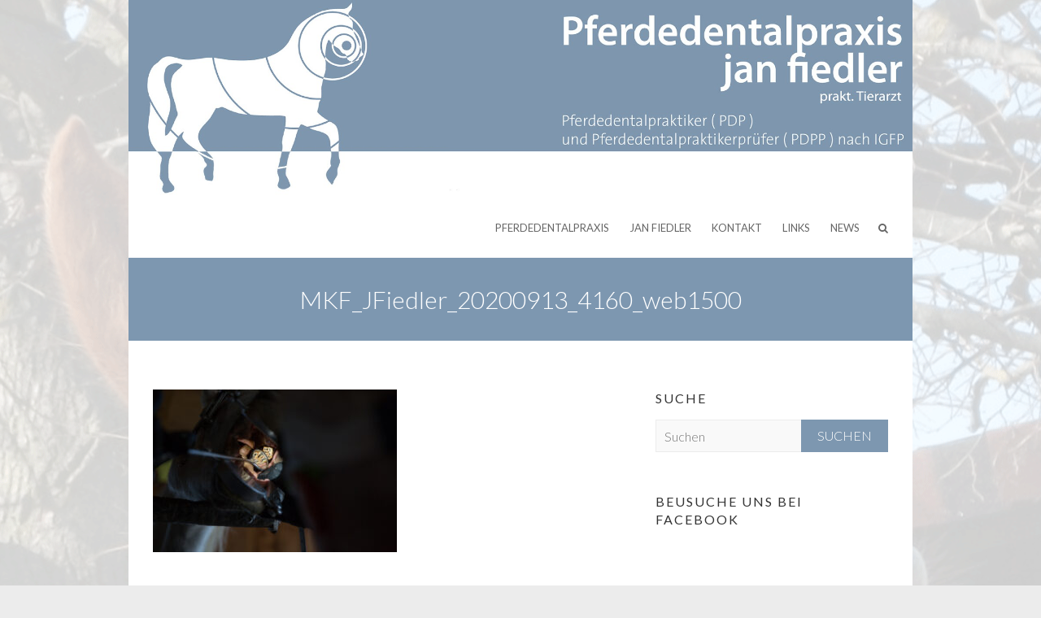

--- FILE ---
content_type: text/html; charset=UTF-8
request_url: https://pferdedentalpraxis-fiedler.de/beispiel-seite/mkf_jfiedler_20200913_4160_web1500/
body_size: 6811
content:
<!DOCTYPE html>
<html lang="de" class="no-js">
<head>
<meta charset="UTF-8" />
			<meta name="viewport" content="width=device-width">
		<link rel="profile" href="https://gmpg.org/xfn/11" />
		<link rel="pingback" href="https://pferdedentalpraxis-fiedler.de/xmlrpc.php" />
		<meta name='robots' content='index, follow, max-image-preview:large, max-snippet:-1, max-video-preview:-1' />

	<!-- This site is optimized with the Yoast SEO plugin v19.14 - https://yoast.com/wordpress/plugins/seo/ -->
	<title>MKF_JFiedler_20200913_4160_web1500 - www.pferdedentalpraxis-fiedler.de</title>
	<link rel="canonical" href="https://pferdedentalpraxis-fiedler.de/beispiel-seite/mkf_jfiedler_20200913_4160_web1500/" />
	<meta property="og:locale" content="de_DE" />
	<meta property="og:type" content="article" />
	<meta property="og:title" content="MKF_JFiedler_20200913_4160_web1500 - www.pferdedentalpraxis-fiedler.de" />
	<meta property="og:url" content="https://pferdedentalpraxis-fiedler.de/beispiel-seite/mkf_jfiedler_20200913_4160_web1500/" />
	<meta property="og:site_name" content="www.pferdedentalpraxis-fiedler.de" />
	<meta property="og:image" content="https://pferdedentalpraxis-fiedler.de/beispiel-seite/mkf_jfiedler_20200913_4160_web1500" />
	<meta property="og:image:width" content="2250" />
	<meta property="og:image:height" content="1500" />
	<meta property="og:image:type" content="image/jpeg" />
	<meta name="twitter:card" content="summary_large_image" />
	<script type="application/ld+json" class="yoast-schema-graph">{"@context":"https://schema.org","@graph":[{"@type":"WebPage","@id":"https://pferdedentalpraxis-fiedler.de/beispiel-seite/mkf_jfiedler_20200913_4160_web1500/","url":"https://pferdedentalpraxis-fiedler.de/beispiel-seite/mkf_jfiedler_20200913_4160_web1500/","name":"MKF_JFiedler_20200913_4160_web1500 - www.pferdedentalpraxis-fiedler.de","isPartOf":{"@id":"https://pferdedentalpraxis-fiedler.de/#website"},"primaryImageOfPage":{"@id":"https://pferdedentalpraxis-fiedler.de/beispiel-seite/mkf_jfiedler_20200913_4160_web1500/#primaryimage"},"image":{"@id":"https://pferdedentalpraxis-fiedler.de/beispiel-seite/mkf_jfiedler_20200913_4160_web1500/#primaryimage"},"thumbnailUrl":"https://pferdedentalpraxis-fiedler.de/wp-content/uploads/2023/01/MKF_JFiedler_20200913_4160_web1500-e1673778324149.jpg","datePublished":"2023-01-14T13:47:10+00:00","dateModified":"2023-01-14T13:47:10+00:00","breadcrumb":{"@id":"https://pferdedentalpraxis-fiedler.de/beispiel-seite/mkf_jfiedler_20200913_4160_web1500/#breadcrumb"},"inLanguage":"de","potentialAction":[{"@type":"ReadAction","target":["https://pferdedentalpraxis-fiedler.de/beispiel-seite/mkf_jfiedler_20200913_4160_web1500/"]}]},{"@type":"ImageObject","inLanguage":"de","@id":"https://pferdedentalpraxis-fiedler.de/beispiel-seite/mkf_jfiedler_20200913_4160_web1500/#primaryimage","url":"https://pferdedentalpraxis-fiedler.de/wp-content/uploads/2023/01/MKF_JFiedler_20200913_4160_web1500-e1673778324149.jpg","contentUrl":"https://pferdedentalpraxis-fiedler.de/wp-content/uploads/2023/01/MKF_JFiedler_20200913_4160_web1500-e1673778324149.jpg","width":2250,"height":1500},{"@type":"BreadcrumbList","@id":"https://pferdedentalpraxis-fiedler.de/beispiel-seite/mkf_jfiedler_20200913_4160_web1500/#breadcrumb","itemListElement":[{"@type":"ListItem","position":1,"name":"Home","item":"https://pferdedentalpraxis-fiedler.de/"},{"@type":"ListItem","position":2,"name":"Routine Zahnbehandlung","item":"https://pferdedentalpraxis-fiedler.de/beispiel-seite/"},{"@type":"ListItem","position":3,"name":"MKF_JFiedler_20200913_4160_web1500"}]},{"@type":"WebSite","@id":"https://pferdedentalpraxis-fiedler.de/#website","url":"https://pferdedentalpraxis-fiedler.de/","name":"www.pferdedentalpraxis-fiedler.de","description":"Pferdezahnarzt nach IGFP","potentialAction":[{"@type":"SearchAction","target":{"@type":"EntryPoint","urlTemplate":"https://pferdedentalpraxis-fiedler.de/?s={search_term_string}"},"query-input":"required name=search_term_string"}],"inLanguage":"de"}]}</script>
	<!-- / Yoast SEO plugin. -->


<link rel='dns-prefetch' href='//fonts.googleapis.com' />
<link rel="alternate" type="application/rss+xml" title="www.pferdedentalpraxis-fiedler.de &raquo; Feed" href="https://pferdedentalpraxis-fiedler.de/feed/" />
<link rel="alternate" type="application/rss+xml" title="www.pferdedentalpraxis-fiedler.de &raquo; Kommentar-Feed" href="https://pferdedentalpraxis-fiedler.de/comments/feed/" />
<link rel="alternate" type="application/rss+xml" title="www.pferdedentalpraxis-fiedler.de &raquo; MKF_JFiedler_20200913_4160_web1500-Kommentar-Feed" href="https://pferdedentalpraxis-fiedler.de/beispiel-seite/mkf_jfiedler_20200913_4160_web1500/feed/" />
<script type="text/javascript">
window._wpemojiSettings = {"baseUrl":"https:\/\/s.w.org\/images\/core\/emoji\/14.0.0\/72x72\/","ext":".png","svgUrl":"https:\/\/s.w.org\/images\/core\/emoji\/14.0.0\/svg\/","svgExt":".svg","source":{"concatemoji":"https:\/\/pferdedentalpraxis-fiedler.de\/wp-includes\/js\/wp-emoji-release.min.js?ver=6.1.9"}};
/*! This file is auto-generated */
!function(e,a,t){var n,r,o,i=a.createElement("canvas"),p=i.getContext&&i.getContext("2d");function s(e,t){var a=String.fromCharCode,e=(p.clearRect(0,0,i.width,i.height),p.fillText(a.apply(this,e),0,0),i.toDataURL());return p.clearRect(0,0,i.width,i.height),p.fillText(a.apply(this,t),0,0),e===i.toDataURL()}function c(e){var t=a.createElement("script");t.src=e,t.defer=t.type="text/javascript",a.getElementsByTagName("head")[0].appendChild(t)}for(o=Array("flag","emoji"),t.supports={everything:!0,everythingExceptFlag:!0},r=0;r<o.length;r++)t.supports[o[r]]=function(e){if(p&&p.fillText)switch(p.textBaseline="top",p.font="600 32px Arial",e){case"flag":return s([127987,65039,8205,9895,65039],[127987,65039,8203,9895,65039])?!1:!s([55356,56826,55356,56819],[55356,56826,8203,55356,56819])&&!s([55356,57332,56128,56423,56128,56418,56128,56421,56128,56430,56128,56423,56128,56447],[55356,57332,8203,56128,56423,8203,56128,56418,8203,56128,56421,8203,56128,56430,8203,56128,56423,8203,56128,56447]);case"emoji":return!s([129777,127995,8205,129778,127999],[129777,127995,8203,129778,127999])}return!1}(o[r]),t.supports.everything=t.supports.everything&&t.supports[o[r]],"flag"!==o[r]&&(t.supports.everythingExceptFlag=t.supports.everythingExceptFlag&&t.supports[o[r]]);t.supports.everythingExceptFlag=t.supports.everythingExceptFlag&&!t.supports.flag,t.DOMReady=!1,t.readyCallback=function(){t.DOMReady=!0},t.supports.everything||(n=function(){t.readyCallback()},a.addEventListener?(a.addEventListener("DOMContentLoaded",n,!1),e.addEventListener("load",n,!1)):(e.attachEvent("onload",n),a.attachEvent("onreadystatechange",function(){"complete"===a.readyState&&t.readyCallback()})),(e=t.source||{}).concatemoji?c(e.concatemoji):e.wpemoji&&e.twemoji&&(c(e.twemoji),c(e.wpemoji)))}(window,document,window._wpemojiSettings);
</script>
<style type="text/css">
img.wp-smiley,
img.emoji {
	display: inline !important;
	border: none !important;
	box-shadow: none !important;
	height: 1em !important;
	width: 1em !important;
	margin: 0 0.07em !important;
	vertical-align: -0.1em !important;
	background: none !important;
	padding: 0 !important;
}
</style>
	<link rel='stylesheet' id='wp-block-library-css' href='https://pferdedentalpraxis-fiedler.de/wp-includes/css/dist/block-library/style.min.css?ver=6.1.9' type='text/css' media='all' />
<link rel='stylesheet' id='classic-theme-styles-css' href='https://pferdedentalpraxis-fiedler.de/wp-includes/css/classic-themes.min.css?ver=1' type='text/css' media='all' />
<style id='global-styles-inline-css' type='text/css'>
body{--wp--preset--color--black: #000000;--wp--preset--color--cyan-bluish-gray: #abb8c3;--wp--preset--color--white: #ffffff;--wp--preset--color--pale-pink: #f78da7;--wp--preset--color--vivid-red: #cf2e2e;--wp--preset--color--luminous-vivid-orange: #ff6900;--wp--preset--color--luminous-vivid-amber: #fcb900;--wp--preset--color--light-green-cyan: #7bdcb5;--wp--preset--color--vivid-green-cyan: #00d084;--wp--preset--color--pale-cyan-blue: #8ed1fc;--wp--preset--color--vivid-cyan-blue: #0693e3;--wp--preset--color--vivid-purple: #9b51e0;--wp--preset--gradient--vivid-cyan-blue-to-vivid-purple: linear-gradient(135deg,rgba(6,147,227,1) 0%,rgb(155,81,224) 100%);--wp--preset--gradient--light-green-cyan-to-vivid-green-cyan: linear-gradient(135deg,rgb(122,220,180) 0%,rgb(0,208,130) 100%);--wp--preset--gradient--luminous-vivid-amber-to-luminous-vivid-orange: linear-gradient(135deg,rgba(252,185,0,1) 0%,rgba(255,105,0,1) 100%);--wp--preset--gradient--luminous-vivid-orange-to-vivid-red: linear-gradient(135deg,rgba(255,105,0,1) 0%,rgb(207,46,46) 100%);--wp--preset--gradient--very-light-gray-to-cyan-bluish-gray: linear-gradient(135deg,rgb(238,238,238) 0%,rgb(169,184,195) 100%);--wp--preset--gradient--cool-to-warm-spectrum: linear-gradient(135deg,rgb(74,234,220) 0%,rgb(151,120,209) 20%,rgb(207,42,186) 40%,rgb(238,44,130) 60%,rgb(251,105,98) 80%,rgb(254,248,76) 100%);--wp--preset--gradient--blush-light-purple: linear-gradient(135deg,rgb(255,206,236) 0%,rgb(152,150,240) 100%);--wp--preset--gradient--blush-bordeaux: linear-gradient(135deg,rgb(254,205,165) 0%,rgb(254,45,45) 50%,rgb(107,0,62) 100%);--wp--preset--gradient--luminous-dusk: linear-gradient(135deg,rgb(255,203,112) 0%,rgb(199,81,192) 50%,rgb(65,88,208) 100%);--wp--preset--gradient--pale-ocean: linear-gradient(135deg,rgb(255,245,203) 0%,rgb(182,227,212) 50%,rgb(51,167,181) 100%);--wp--preset--gradient--electric-grass: linear-gradient(135deg,rgb(202,248,128) 0%,rgb(113,206,126) 100%);--wp--preset--gradient--midnight: linear-gradient(135deg,rgb(2,3,129) 0%,rgb(40,116,252) 100%);--wp--preset--duotone--dark-grayscale: url('#wp-duotone-dark-grayscale');--wp--preset--duotone--grayscale: url('#wp-duotone-grayscale');--wp--preset--duotone--purple-yellow: url('#wp-duotone-purple-yellow');--wp--preset--duotone--blue-red: url('#wp-duotone-blue-red');--wp--preset--duotone--midnight: url('#wp-duotone-midnight');--wp--preset--duotone--magenta-yellow: url('#wp-duotone-magenta-yellow');--wp--preset--duotone--purple-green: url('#wp-duotone-purple-green');--wp--preset--duotone--blue-orange: url('#wp-duotone-blue-orange');--wp--preset--font-size--small: 13px;--wp--preset--font-size--medium: 20px;--wp--preset--font-size--large: 36px;--wp--preset--font-size--x-large: 42px;--wp--preset--spacing--20: 0.44rem;--wp--preset--spacing--30: 0.67rem;--wp--preset--spacing--40: 1rem;--wp--preset--spacing--50: 1.5rem;--wp--preset--spacing--60: 2.25rem;--wp--preset--spacing--70: 3.38rem;--wp--preset--spacing--80: 5.06rem;}:where(.is-layout-flex){gap: 0.5em;}body .is-layout-flow > .alignleft{float: left;margin-inline-start: 0;margin-inline-end: 2em;}body .is-layout-flow > .alignright{float: right;margin-inline-start: 2em;margin-inline-end: 0;}body .is-layout-flow > .aligncenter{margin-left: auto !important;margin-right: auto !important;}body .is-layout-constrained > .alignleft{float: left;margin-inline-start: 0;margin-inline-end: 2em;}body .is-layout-constrained > .alignright{float: right;margin-inline-start: 2em;margin-inline-end: 0;}body .is-layout-constrained > .aligncenter{margin-left: auto !important;margin-right: auto !important;}body .is-layout-constrained > :where(:not(.alignleft):not(.alignright):not(.alignfull)){max-width: var(--wp--style--global--content-size);margin-left: auto !important;margin-right: auto !important;}body .is-layout-constrained > .alignwide{max-width: var(--wp--style--global--wide-size);}body .is-layout-flex{display: flex;}body .is-layout-flex{flex-wrap: wrap;align-items: center;}body .is-layout-flex > *{margin: 0;}:where(.wp-block-columns.is-layout-flex){gap: 2em;}.has-black-color{color: var(--wp--preset--color--black) !important;}.has-cyan-bluish-gray-color{color: var(--wp--preset--color--cyan-bluish-gray) !important;}.has-white-color{color: var(--wp--preset--color--white) !important;}.has-pale-pink-color{color: var(--wp--preset--color--pale-pink) !important;}.has-vivid-red-color{color: var(--wp--preset--color--vivid-red) !important;}.has-luminous-vivid-orange-color{color: var(--wp--preset--color--luminous-vivid-orange) !important;}.has-luminous-vivid-amber-color{color: var(--wp--preset--color--luminous-vivid-amber) !important;}.has-light-green-cyan-color{color: var(--wp--preset--color--light-green-cyan) !important;}.has-vivid-green-cyan-color{color: var(--wp--preset--color--vivid-green-cyan) !important;}.has-pale-cyan-blue-color{color: var(--wp--preset--color--pale-cyan-blue) !important;}.has-vivid-cyan-blue-color{color: var(--wp--preset--color--vivid-cyan-blue) !important;}.has-vivid-purple-color{color: var(--wp--preset--color--vivid-purple) !important;}.has-black-background-color{background-color: var(--wp--preset--color--black) !important;}.has-cyan-bluish-gray-background-color{background-color: var(--wp--preset--color--cyan-bluish-gray) !important;}.has-white-background-color{background-color: var(--wp--preset--color--white) !important;}.has-pale-pink-background-color{background-color: var(--wp--preset--color--pale-pink) !important;}.has-vivid-red-background-color{background-color: var(--wp--preset--color--vivid-red) !important;}.has-luminous-vivid-orange-background-color{background-color: var(--wp--preset--color--luminous-vivid-orange) !important;}.has-luminous-vivid-amber-background-color{background-color: var(--wp--preset--color--luminous-vivid-amber) !important;}.has-light-green-cyan-background-color{background-color: var(--wp--preset--color--light-green-cyan) !important;}.has-vivid-green-cyan-background-color{background-color: var(--wp--preset--color--vivid-green-cyan) !important;}.has-pale-cyan-blue-background-color{background-color: var(--wp--preset--color--pale-cyan-blue) !important;}.has-vivid-cyan-blue-background-color{background-color: var(--wp--preset--color--vivid-cyan-blue) !important;}.has-vivid-purple-background-color{background-color: var(--wp--preset--color--vivid-purple) !important;}.has-black-border-color{border-color: var(--wp--preset--color--black) !important;}.has-cyan-bluish-gray-border-color{border-color: var(--wp--preset--color--cyan-bluish-gray) !important;}.has-white-border-color{border-color: var(--wp--preset--color--white) !important;}.has-pale-pink-border-color{border-color: var(--wp--preset--color--pale-pink) !important;}.has-vivid-red-border-color{border-color: var(--wp--preset--color--vivid-red) !important;}.has-luminous-vivid-orange-border-color{border-color: var(--wp--preset--color--luminous-vivid-orange) !important;}.has-luminous-vivid-amber-border-color{border-color: var(--wp--preset--color--luminous-vivid-amber) !important;}.has-light-green-cyan-border-color{border-color: var(--wp--preset--color--light-green-cyan) !important;}.has-vivid-green-cyan-border-color{border-color: var(--wp--preset--color--vivid-green-cyan) !important;}.has-pale-cyan-blue-border-color{border-color: var(--wp--preset--color--pale-cyan-blue) !important;}.has-vivid-cyan-blue-border-color{border-color: var(--wp--preset--color--vivid-cyan-blue) !important;}.has-vivid-purple-border-color{border-color: var(--wp--preset--color--vivid-purple) !important;}.has-vivid-cyan-blue-to-vivid-purple-gradient-background{background: var(--wp--preset--gradient--vivid-cyan-blue-to-vivid-purple) !important;}.has-light-green-cyan-to-vivid-green-cyan-gradient-background{background: var(--wp--preset--gradient--light-green-cyan-to-vivid-green-cyan) !important;}.has-luminous-vivid-amber-to-luminous-vivid-orange-gradient-background{background: var(--wp--preset--gradient--luminous-vivid-amber-to-luminous-vivid-orange) !important;}.has-luminous-vivid-orange-to-vivid-red-gradient-background{background: var(--wp--preset--gradient--luminous-vivid-orange-to-vivid-red) !important;}.has-very-light-gray-to-cyan-bluish-gray-gradient-background{background: var(--wp--preset--gradient--very-light-gray-to-cyan-bluish-gray) !important;}.has-cool-to-warm-spectrum-gradient-background{background: var(--wp--preset--gradient--cool-to-warm-spectrum) !important;}.has-blush-light-purple-gradient-background{background: var(--wp--preset--gradient--blush-light-purple) !important;}.has-blush-bordeaux-gradient-background{background: var(--wp--preset--gradient--blush-bordeaux) !important;}.has-luminous-dusk-gradient-background{background: var(--wp--preset--gradient--luminous-dusk) !important;}.has-pale-ocean-gradient-background{background: var(--wp--preset--gradient--pale-ocean) !important;}.has-electric-grass-gradient-background{background: var(--wp--preset--gradient--electric-grass) !important;}.has-midnight-gradient-background{background: var(--wp--preset--gradient--midnight) !important;}.has-small-font-size{font-size: var(--wp--preset--font-size--small) !important;}.has-medium-font-size{font-size: var(--wp--preset--font-size--medium) !important;}.has-large-font-size{font-size: var(--wp--preset--font-size--large) !important;}.has-x-large-font-size{font-size: var(--wp--preset--font-size--x-large) !important;}
.wp-block-navigation a:where(:not(.wp-element-button)){color: inherit;}
:where(.wp-block-columns.is-layout-flex){gap: 2em;}
.wp-block-pullquote{font-size: 1.5em;line-height: 1.6;}
</style>
<link rel='stylesheet' id='ambition_style-css' href='https://pferdedentalpraxis-fiedler.de/wp-content/themes/ambition/style.css?ver=6.1.9' type='text/css' media='all' />
<link rel='stylesheet' id='ambition-font-awesome-css' href='https://pferdedentalpraxis-fiedler.de/wp-content/themes/ambition/font-awesome/css/font-awesome.css?ver=6.1.9' type='text/css' media='all' />
<link rel='stylesheet' id='ambition-fonts-css' href='//fonts.googleapis.com/css?family=Lato%3A400%2C700%2C300' type='text/css' media='all' />
<!--[if lt IE 9]>
<script type='text/javascript' src='https://pferdedentalpraxis-fiedler.de/wp-content/themes/ambition/js/html5.min.js?ver=3.7.3' id='html5-js'></script>
<![endif]-->
<script type='text/javascript' src='https://pferdedentalpraxis-fiedler.de/wp-includes/js/jquery/jquery.min.js?ver=3.6.1' id='jquery-core-js'></script>
<script type='text/javascript' src='https://pferdedentalpraxis-fiedler.de/wp-includes/js/jquery/jquery-migrate.min.js?ver=3.3.2' id='jquery-migrate-js'></script>
<link rel="https://api.w.org/" href="https://pferdedentalpraxis-fiedler.de/wp-json/" /><link rel="alternate" type="application/json" href="https://pferdedentalpraxis-fiedler.de/wp-json/wp/v2/media/948" /><link rel="EditURI" type="application/rsd+xml" title="RSD" href="https://pferdedentalpraxis-fiedler.de/xmlrpc.php?rsd" />
<link rel="wlwmanifest" type="application/wlwmanifest+xml" href="https://pferdedentalpraxis-fiedler.de/wp-includes/wlwmanifest.xml" />
<meta name="generator" content="WordPress 6.1.9" />
<link rel='shortlink' href='https://pferdedentalpraxis-fiedler.de/?p=948' />
<link rel="alternate" type="application/json+oembed" href="https://pferdedentalpraxis-fiedler.de/wp-json/oembed/1.0/embed?url=https%3A%2F%2Fpferdedentalpraxis-fiedler.de%2Fbeispiel-seite%2Fmkf_jfiedler_20200913_4160_web1500%2F" />
<link rel="alternate" type="text/xml+oembed" href="https://pferdedentalpraxis-fiedler.de/wp-json/oembed/1.0/embed?url=https%3A%2F%2Fpferdedentalpraxis-fiedler.de%2Fbeispiel-seite%2Fmkf_jfiedler_20200913_4160_web1500%2F&#038;format=xml" />
<style type="text/css" id="custom-background-css">
body.custom-background { background-image: url("https://pferdedentalpraxis-fiedler.de/wp-content/uploads/2015/10/magic.gif"); background-position: center top; background-size: auto; background-repeat: no-repeat; background-attachment: fixed; }
</style>
			</head>
		<body data-rsssl=1 class="attachment attachment-template-default attachmentid-948 attachment-jpeg custom-background  narrow-layout">
			<svg xmlns="http://www.w3.org/2000/svg" viewBox="0 0 0 0" width="0" height="0" focusable="false" role="none" style="visibility: hidden; position: absolute; left: -9999px; overflow: hidden;" ><defs><filter id="wp-duotone-dark-grayscale"><feColorMatrix color-interpolation-filters="sRGB" type="matrix" values=" .299 .587 .114 0 0 .299 .587 .114 0 0 .299 .587 .114 0 0 .299 .587 .114 0 0 " /><feComponentTransfer color-interpolation-filters="sRGB" ><feFuncR type="table" tableValues="0 0.49803921568627" /><feFuncG type="table" tableValues="0 0.49803921568627" /><feFuncB type="table" tableValues="0 0.49803921568627" /><feFuncA type="table" tableValues="1 1" /></feComponentTransfer><feComposite in2="SourceGraphic" operator="in" /></filter></defs></svg><svg xmlns="http://www.w3.org/2000/svg" viewBox="0 0 0 0" width="0" height="0" focusable="false" role="none" style="visibility: hidden; position: absolute; left: -9999px; overflow: hidden;" ><defs><filter id="wp-duotone-grayscale"><feColorMatrix color-interpolation-filters="sRGB" type="matrix" values=" .299 .587 .114 0 0 .299 .587 .114 0 0 .299 .587 .114 0 0 .299 .587 .114 0 0 " /><feComponentTransfer color-interpolation-filters="sRGB" ><feFuncR type="table" tableValues="0 1" /><feFuncG type="table" tableValues="0 1" /><feFuncB type="table" tableValues="0 1" /><feFuncA type="table" tableValues="1 1" /></feComponentTransfer><feComposite in2="SourceGraphic" operator="in" /></filter></defs></svg><svg xmlns="http://www.w3.org/2000/svg" viewBox="0 0 0 0" width="0" height="0" focusable="false" role="none" style="visibility: hidden; position: absolute; left: -9999px; overflow: hidden;" ><defs><filter id="wp-duotone-purple-yellow"><feColorMatrix color-interpolation-filters="sRGB" type="matrix" values=" .299 .587 .114 0 0 .299 .587 .114 0 0 .299 .587 .114 0 0 .299 .587 .114 0 0 " /><feComponentTransfer color-interpolation-filters="sRGB" ><feFuncR type="table" tableValues="0.54901960784314 0.98823529411765" /><feFuncG type="table" tableValues="0 1" /><feFuncB type="table" tableValues="0.71764705882353 0.25490196078431" /><feFuncA type="table" tableValues="1 1" /></feComponentTransfer><feComposite in2="SourceGraphic" operator="in" /></filter></defs></svg><svg xmlns="http://www.w3.org/2000/svg" viewBox="0 0 0 0" width="0" height="0" focusable="false" role="none" style="visibility: hidden; position: absolute; left: -9999px; overflow: hidden;" ><defs><filter id="wp-duotone-blue-red"><feColorMatrix color-interpolation-filters="sRGB" type="matrix" values=" .299 .587 .114 0 0 .299 .587 .114 0 0 .299 .587 .114 0 0 .299 .587 .114 0 0 " /><feComponentTransfer color-interpolation-filters="sRGB" ><feFuncR type="table" tableValues="0 1" /><feFuncG type="table" tableValues="0 0.27843137254902" /><feFuncB type="table" tableValues="0.5921568627451 0.27843137254902" /><feFuncA type="table" tableValues="1 1" /></feComponentTransfer><feComposite in2="SourceGraphic" operator="in" /></filter></defs></svg><svg xmlns="http://www.w3.org/2000/svg" viewBox="0 0 0 0" width="0" height="0" focusable="false" role="none" style="visibility: hidden; position: absolute; left: -9999px; overflow: hidden;" ><defs><filter id="wp-duotone-midnight"><feColorMatrix color-interpolation-filters="sRGB" type="matrix" values=" .299 .587 .114 0 0 .299 .587 .114 0 0 .299 .587 .114 0 0 .299 .587 .114 0 0 " /><feComponentTransfer color-interpolation-filters="sRGB" ><feFuncR type="table" tableValues="0 0" /><feFuncG type="table" tableValues="0 0.64705882352941" /><feFuncB type="table" tableValues="0 1" /><feFuncA type="table" tableValues="1 1" /></feComponentTransfer><feComposite in2="SourceGraphic" operator="in" /></filter></defs></svg><svg xmlns="http://www.w3.org/2000/svg" viewBox="0 0 0 0" width="0" height="0" focusable="false" role="none" style="visibility: hidden; position: absolute; left: -9999px; overflow: hidden;" ><defs><filter id="wp-duotone-magenta-yellow"><feColorMatrix color-interpolation-filters="sRGB" type="matrix" values=" .299 .587 .114 0 0 .299 .587 .114 0 0 .299 .587 .114 0 0 .299 .587 .114 0 0 " /><feComponentTransfer color-interpolation-filters="sRGB" ><feFuncR type="table" tableValues="0.78039215686275 1" /><feFuncG type="table" tableValues="0 0.94901960784314" /><feFuncB type="table" tableValues="0.35294117647059 0.47058823529412" /><feFuncA type="table" tableValues="1 1" /></feComponentTransfer><feComposite in2="SourceGraphic" operator="in" /></filter></defs></svg><svg xmlns="http://www.w3.org/2000/svg" viewBox="0 0 0 0" width="0" height="0" focusable="false" role="none" style="visibility: hidden; position: absolute; left: -9999px; overflow: hidden;" ><defs><filter id="wp-duotone-purple-green"><feColorMatrix color-interpolation-filters="sRGB" type="matrix" values=" .299 .587 .114 0 0 .299 .587 .114 0 0 .299 .587 .114 0 0 .299 .587 .114 0 0 " /><feComponentTransfer color-interpolation-filters="sRGB" ><feFuncR type="table" tableValues="0.65098039215686 0.40392156862745" /><feFuncG type="table" tableValues="0 1" /><feFuncB type="table" tableValues="0.44705882352941 0.4" /><feFuncA type="table" tableValues="1 1" /></feComponentTransfer><feComposite in2="SourceGraphic" operator="in" /></filter></defs></svg><svg xmlns="http://www.w3.org/2000/svg" viewBox="0 0 0 0" width="0" height="0" focusable="false" role="none" style="visibility: hidden; position: absolute; left: -9999px; overflow: hidden;" ><defs><filter id="wp-duotone-blue-orange"><feColorMatrix color-interpolation-filters="sRGB" type="matrix" values=" .299 .587 .114 0 0 .299 .587 .114 0 0 .299 .587 .114 0 0 .299 .587 .114 0 0 " /><feComponentTransfer color-interpolation-filters="sRGB" ><feFuncR type="table" tableValues="0.098039215686275 1" /><feFuncG type="table" tableValues="0 0.66274509803922" /><feFuncB type="table" tableValues="0.84705882352941 0.41960784313725" /><feFuncA type="table" tableValues="1 1" /></feComponentTransfer><feComposite in2="SourceGraphic" operator="in" /></filter></defs></svg>			<div id="page" class="hfeed site">
				<header id="masthead" class="site-header" role="banner">
									<a href="https://pferdedentalpraxis-fiedler.de/"><img src="https://pferdedentalpraxis-fiedler.de/wp-content/uploads/2017/03/cropped-JFiedler_WEB-Headaer-2017.jpg" class="header-image" width="1800" height="462" alt="www.pferdedentalpraxis-fiedler.de"> 
			</a>
		<div class="hgroup-wrap">
		<div class="container clearfix">
					<button class="menu-toggle">Responsive Menu</button>
						<section class="hgroup-right">
							<nav id="site-navigation" class="main-navigation clearfix" role="navigation">
					<ul class="nav-menu"><li id="menu-item-686" class="menu-item menu-item-type-post_type menu-item-object-page menu-item-home menu-item-has-children menu-item-686"><a href="https://pferdedentalpraxis-fiedler.de/">Pferdedentalpraxis</a>
<ul class="sub-menu">
	<li id="menu-item-589" class="menu-item menu-item-type-post_type menu-item-object-page menu-item-589"><a href="https://pferdedentalpraxis-fiedler.de/beispiel-seite/">Routine Zahnbehandlung</a></li>
	<li id="menu-item-639" class="menu-item menu-item-type-post_type menu-item-object-page menu-item-639"><a href="https://pferdedentalpraxis-fiedler.de/gebissfehler-beim-pferd/">Gebißfehler beim Pferd</a></li>
	<li id="menu-item-643" class="menu-item menu-item-type-post_type menu-item-object-page menu-item-643"><a href="https://pferdedentalpraxis-fiedler.de/spezielle-zahnprobleme/">Spezielle Zahnprobleme</a></li>
</ul>
</li>
<li id="menu-item-603" class="menu-item menu-item-type-post_type menu-item-object-page menu-item-603"><a href="https://pferdedentalpraxis-fiedler.de/warum-die-ausbildung-in-den-usa/">Jan Fiedler</a></li>
<li id="menu-item-649" class="menu-item menu-item-type-post_type menu-item-object-page menu-item-has-children menu-item-649"><a href="https://pferdedentalpraxis-fiedler.de/kontakt-und-agb/">Kontakt</a>
<ul class="sub-menu">
	<li id="menu-item-670" class="menu-item menu-item-type-post_type menu-item-object-page menu-item-670"><a href="https://pferdedentalpraxis-fiedler.de/geschaeftszeiten/">Termin</a></li>
	<li id="menu-item-666" class="menu-item menu-item-type-post_type menu-item-object-page menu-item-666"><a href="https://pferdedentalpraxis-fiedler.de/impressum/">Impressum</a></li>
</ul>
</li>
<li id="menu-item-648" class="menu-item menu-item-type-post_type menu-item-object-page menu-item-648"><a href="https://pferdedentalpraxis-fiedler.de/links/">Links</a></li>
<li id="menu-item-761" class="menu-item menu-item-type-post_type menu-item-object-page menu-item-761"><a href="https://pferdedentalpraxis-fiedler.de/news/">News</a></li>
</ul>				</nav><!-- #access -->
						<div class="search-toggle"></div><!-- .search-toggle -->
				<div id="search-box" class="hide">
						<form action="https://pferdedentalpraxis-fiedler.de/" method="get" class="search-form clearfix">
		<label class="assistive-text"> Suchen </label>
		<input type="search" placeholder="Suchen" class="s field" name="s">
		<input type="submit" value="Suchen" class="search-submit">
	</form><!-- .search-form -->
					<span class="arrow"></span>
				</div><!-- #search-box -->
									</section><!-- .hgroup-right -->
		</div><!-- .container -->
	</div><!-- .hgroup-wrap -->

								<div class="page-title-wrap"  >
						<div class="container clearfix">
													<h1 class="page-title">MKF_JFiedler_20200913_4160_web1500</h1><!-- .page-title -->
												</div><!-- .container -->
					</div><!-- .page-title-wrap -->
							</header><!-- #masthead -->
				<div id="content">
													<div class="container clearfix">
									<div id="primary">
	 <div id="main">												<p class="attachment"><a href='https://pferdedentalpraxis-fiedler.de/wp-content/uploads/2023/01/MKF_JFiedler_20200913_4160_web1500-e1673778324149.jpg'><img width="300" height="200" src="https://pferdedentalpraxis-fiedler.de/wp-content/uploads/2023/01/MKF_JFiedler_20200913_4160_web1500-e1673778324149-300x200.jpg" class="attachment-medium size-medium" alt="" decoding="async" loading="lazy" srcset="https://pferdedentalpraxis-fiedler.de/wp-content/uploads/2023/01/MKF_JFiedler_20200913_4160_web1500-e1673778324149-300x200.jpg 300w, https://pferdedentalpraxis-fiedler.de/wp-content/uploads/2023/01/MKF_JFiedler_20200913_4160_web1500-e1673778324149-1024x683.jpg 1024w, https://pferdedentalpraxis-fiedler.de/wp-content/uploads/2023/01/MKF_JFiedler_20200913_4160_web1500-e1673778324149-768x512.jpg 768w, https://pferdedentalpraxis-fiedler.de/wp-content/uploads/2023/01/MKF_JFiedler_20200913_4160_web1500-e1673778324149-1536x1024.jpg 1536w, https://pferdedentalpraxis-fiedler.de/wp-content/uploads/2023/01/MKF_JFiedler_20200913_4160_web1500-e1673778324149-2048x1365.jpg 2048w" sizes="(max-width: 300px) 100vw, 300px" /></a></p>
								<div id="comments" class="comments-area">
      	<div id="respond" class="comment-respond">
		<h3 id="reply-title" class="comment-reply-title">Schreibe einen Kommentar <small><a rel="nofollow" id="cancel-comment-reply-link" href="/beispiel-seite/mkf_jfiedler_20200913_4160_web1500/#respond" style="display:none;">Antwort abbrechen</a></small></h3><form action="https://pferdedentalpraxis-fiedler.de/wp-comments-post.php" method="post" id="commentform" class="comment-form"><p class="comment-notes"><span id="email-notes">Deine E-Mail-Adresse wird nicht veröffentlicht.</span> <span class="required-field-message">Erforderliche Felder sind mit <span class="required">*</span> markiert</span></p><p class="comment-form-comment"><label for="comment">Kommentar <span class="required">*</span></label> <textarea id="comment" name="comment" cols="45" rows="8" maxlength="65525" required="required"></textarea></p><p class="comment-form-author"><label for="author">Name <span class="required">*</span></label> <input id="author" name="author" type="text" value="" size="30" maxlength="245" autocomplete="name" required="required" /></p>
<p class="comment-form-email"><label for="email">E-Mail-Adresse <span class="required">*</span></label> <input id="email" name="email" type="text" value="" size="30" maxlength="100" aria-describedby="email-notes" autocomplete="email" required="required" /></p>
<p class="comment-form-url"><label for="url">Website</label> <input id="url" name="url" type="text" value="" size="30" maxlength="200" autocomplete="url" /></p>
<p class="comment-form-cookies-consent"><input id="wp-comment-cookies-consent" name="wp-comment-cookies-consent" type="checkbox" value="yes" /> <label for="wp-comment-cookies-consent">Meinen Namen, meine E-Mail-Adresse und meine Website in diesem Browser für die nächste Kommentierung speichern.</label></p>
<p class="form-submit"><input name="submit" type="submit" id="submit" class="submit" value="Kommentar abschicken" /> <input type='hidden' name='comment_post_ID' value='948' id='comment_post_ID' />
<input type='hidden' name='comment_parent' id='comment_parent' value='0' />
</p></form>	</div><!-- #respond -->
	</div><!-- #comments .comments-area -->		</div><!-- #main -->	</div><!-- #primary -->
		<div id="secondary">
	  <aside id="search-2" class="widget widget_search"><h3 class="widget-title">Suche</h3>	<form action="https://pferdedentalpraxis-fiedler.de/" method="get" class="search-form clearfix">
		<label class="assistive-text"> Suchen </label>
		<input type="search" placeholder="Suchen" class="s field" name="s">
		<input type="submit" value="Suchen" class="search-submit">
	</form><!-- .search-form -->
</aside><aside id="fbw_id-2" class="widget widget_fbw_id"><h3 class="widget-title">Beusuche uns bei Facebook</h3><div class="fb_loader" style="text-align: center !important;"><img src="https://pferdedentalpraxis-fiedler.de/wp-content/plugins/facebook-pagelike-widget/loader.gif" alt="Facebook Pagelike Widget" /></div><div id="fb-root"></div>
        <div class="fb-page" data-href="https://www.facebook.com/PferdedentalpraxisJanFiedler/ " data-width="300" data-height="500" data-small-header="false" data-adapt-container-width="false" data-hide-cover="false" data-show-facepile="true" data-show-posts="true" style="" hide_cta="false" data-tabs="timeline"></div></aside>        <!-- A WordPress plugin developed by Milap Patel -->
    <aside id="archives-2" class="widget widget_archive"><h3 class="widget-title">Archiv</h3>
			<ul>
							</ul>

			</aside>	</div><!-- #secondary -->						</div><!-- .container -->
						</div><!-- #content -->
									<footer id="colophon" class="site-footer clearfix" role="contentinfo">
				<div class="site-info clearfix">
		<div class="container">
<div class="copyright">&copy; 2026 <a href="https://pferdedentalpraxis-fiedler.de/" title="www.pferdedentalpraxis-fiedler.de" ><span>www.pferdedentalpraxis-fiedler.de</span></a> |  Theme by: <a href="http://themehorse.com" target="_blank" rel="noopener noreferrer" title="Theme Horse" ><span>Theme Horse</span></a> |  Stolz präsentiert von:<a href="http://wordpress.org" target="_blank" rel="noopener noreferrer" title="WordPress"><span>WordPress</span></a></div><!-- .copyright -->		</div><!-- .container -->
	</div><!-- .site-info -->
	<div class="back-to-top"><a title="Zum Seitenanfang springen" href="#masthead"></a></div><!-- .back-to-top -->
			</footer><!-- #colophon -->
		</div><!-- #page -->
		<script type='text/javascript' src='https://pferdedentalpraxis-fiedler.de/wp-includes/js/comment-reply.min.js?ver=6.1.9' id='comment-reply-js'></script>
<script type='text/javascript' src='https://pferdedentalpraxis-fiedler.de/wp-content/themes/ambition/js/jquery.cycle.all.js?ver=3.0.3' id='jquery_cycle-js'></script>
<script type='text/javascript' src='https://pferdedentalpraxis-fiedler.de/wp-content/themes/ambition/js/scripts.js?ver=6.1.9' id='scripts-js'></script>
<script type='text/javascript' id='milapfbwidgetscript-js-extra'>
/* <![CDATA[ */
var milapfbwidgetvars = {"app_id":"","select_lng":""};
/* ]]> */
</script>
<script type='text/javascript' src='https://pferdedentalpraxis-fiedler.de/wp-content/plugins/facebook-pagelike-widget/fb.js?ver=1.0' id='milapfbwidgetscript-js'></script>
	</body>
</html>